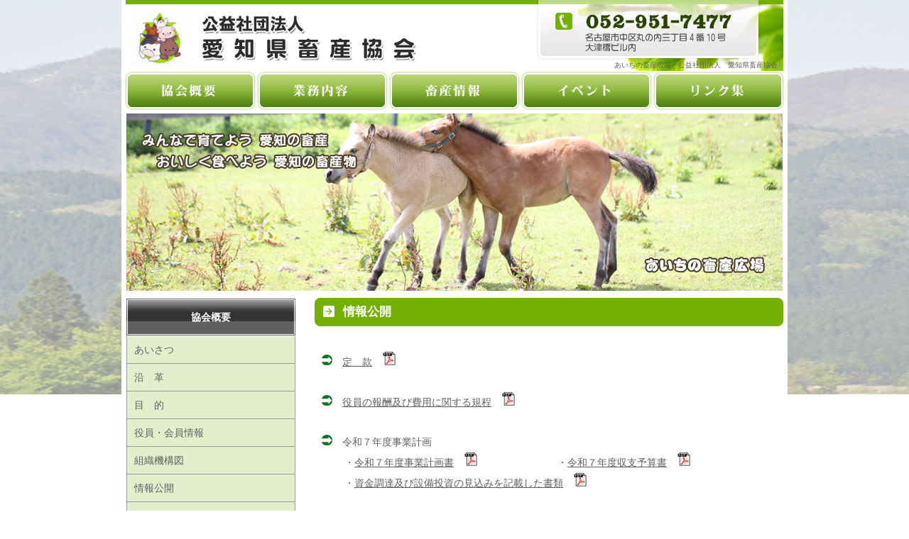

--- FILE ---
content_type: text/html
request_url: https://aichi.lin.gr.jp/jouhouko.html
body_size: 9263
content:
<!DOCTYPE html PUBLIC "-//W3C//DTD XHTML 1.0 Transitional//EN" "http://www.w3.org/TR/xhtml1/DTD/xhtml1-transitional.dtd">
<html xmlns="http://www.w3.org/1999/xhtml" xml:lang="ja" lang="ja">
<head>
<meta http-equiv="Content-Type" content="text/html; charset=shift_jis" />
<meta http-equiv="Content-Style-Type" content="text/css" />
<meta http-equiv="Content-Script-Type" content="text/javascript" />
<title>公益社団法人　愛知県畜産協会</title>
<meta name="description" content="公益社団法人・愛知県畜産協会 - 畜産情報ネットワーク
組織概要、統計資料、地域トピックスなど農家向けコンテンツと豆知識。
" />
<meta name="keywords" content="愛知県畜産協会,畜産,名古屋,酪農" />
<link href="css/style.css" rel="stylesheet" type="text/css" />
<script type="text/javascript" src="js/script.js"></script>
</head>
<body>

<div id="container">

<div id="header">
<h1><a href="index.html">あいちの畜産広場　公益社団法人　愛知県畜産協会　</a></h1>
<p id="logo"><a href="index.html"><img src="images/c23character.gif" alt="" width="80" height="80" /><img src="images/logo.gif" alt="" width="350" height="81" /></a></p>
</div>

<ul id="menu">
<li><a href="gaiyou1.html"><img src="images/menu_01.gif" alt="協会概要" width="186" height="56" id="Image1" onmouseover="MM_swapImage('Image1','','images/menu_over_01.gif',0)" onmouseout="MM_swapImgRestore()" /></a></li>
<li><a href="jigyou1.html"><img src="images/menu_02.gif" alt="業務内容" name="Image2" width="186" height="56" id="Image2" onmouseover="MM_swapImage('Image2','','images/menu_over_02.gif',0)" onmouseout="MM_swapImgRestore()" /></a></li>
<li><a href="tikusanj1.html"><img src="images/menu_03.gif" alt="畜産情報" width="186" height="56" id="Image3" onmouseover="MM_swapImage('Image3','','images/menu_over_03.gif',0)" onmouseout="MM_swapImgRestore()" /></a></li>
<li><a href="tikusanivent.html"><img src="images/menu_04.gif" alt="イベント" width="186" height="56" id="Image4" onmouseover="MM_swapImage('Image4','','images/menu_over_04.gif',0)" onmouseout="MM_swapImgRestore()" /></a></li>
<li><a href="link1.html"><img src="images/menu_05.gif" alt="リンク集" width="186" height="56" id="Image5" onmouseover="MM_swapImage('Image5','','images/menu_over_05.gif',0)" onmouseout="MM_swapImgRestore()" /></a></li>
</ul>

<div id="contents">

<div id="mainimg">
<img class="slide_file" src="images/1.jpg" title="index.html">
<img class="slide_file" src="images/2.jpg" title="index.html">
<img class="slide_file" src="images/3.jpg" title="index.html">
<img class="slide_file" src="images/4.jpg" title="index.html">
<img class="slide_file" src="images/5.jpg" title="index.html">
<img class="slide_file" src="images/6.jpg" title="index.html">
<img class="slide_file" src="images/7.jpg" title="index.html">
<img class="slide_file" src="images/8.jpg" title="index.html">
<img class="slide_file" src="images/9.jpg" title="index.html">
<input type="hidden" id="slide_loop" value="0">
<a href="index.html" id="slide_link">
<img id="slide_image" src="images/1.jpg" alt="" width="924" height="250" />
<img id="slide_image2" src="images/1.jpg" alt="" width="924" height="250" /></a>
</div>
<!--/mainimg-->

<div id="main">

<h2>情報公開</h2><BR />
<p>
<img src="images/yajirusi.jpg">　<a href="images/pdf/teikan.pdf" target="_blank">定　款</a>　<img src="images/pdf-icon.gif"><BR>
  <BR>
<img src="images/yajirusi.jpg">　<a href="images/pdf/yakuinkitei_250401.pdf" target="_blank">役員の報酬及び費用に関する規程</a>　<img src="images/pdf-icon.gif"><BR>
  <BR>
<img src="images/yajirusi.jpg">　令和７年度事業計画
  <BR>　　
  ・<a href="images/pdf/keikaku_R07.pdf" target="_blank">令和７年度事業計画書</a>　<img src="images/pdf-icon.gif">　　　　　　　　・<a href="images/pdf/yosan_R07.pdf" target="_blank">令和７年度収支予算書</a>　<img src="images/pdf-icon.gif">
  <BR>　　
  ・<a href="images/pdf/setubi_R07.pdf" target="_blank">資金調達及び設備投資の見込みを記載した書類</a>　<img src="images/pdf-icon.gif"><BR>
  <BR>
  <BR>
<img src="images/yajirusi.jpg">　事業実績
  <BR>　　※令和６年度関係　<img src="images/icon_new.gif" alt="NEW" width="30" height="11" />
  <BR>　　
  ・<a href="images/pdf/r06_hokoku.pdf" target="_blank">事業報告書</a>　<img src="images/pdf-icon.gif">　　　　　　　　　　　　　・<a href="images/pdf/r06_taisyaku.pdf" target="_blank">貸借対照表《電子公告》</a>　<img src="images/pdf-icon.gif">
  <BR>　　
  ・<a href="images/pdf/r06_zougen.pdf" target="_blank">正味財産増減計算書</a>　<img src="images/pdf-icon.gif">　　　　　　　　　・<a href="images/pdf/r06_zaisan.pdf" target="_blank">財産目録</a>　<img src="images/pdf-icon.gif">
  <BR>　　
  ・<a href="images/pdf/r06_kansa.pdf" target="_blank">監査報告書</a>　<img src="images/pdf-icon.gif">
  <BR>　　
  <BR>　　※令和５年度
  <BR>　　
  ・<a href="images/pdf/r05_hokoku.pdf" target="_blank">事業報告書</a>　<img src="images/pdf-icon.gif">　　　　　　　　　　　　　・<a href="images/pdf/r05_taisyaku.pdf" target="_blank">貸借対照表《電子公告》</a>　<img src="images/pdf-icon.gif">
  <BR>　　
  ・<a href="images/pdf/r05_zougen.pdf" target="_blank">正味財産増減計算書</a>　<img src="images/pdf-icon.gif">　　　　　　　　　・<a href="images/pdf/r05_zaisan.pdf" target="_blank">財産目録</a>　<img src="images/pdf-icon.gif">
  <BR>　　
  ・<a href="images/pdf/r05_kansa.pdf" target="_blank">監査報告書</a>　<img src="images/pdf-icon.gif">
  <BR>　　
  <BR>　　※令和４年度
  <BR>　　
  ・<a href="images/pdf/r04_hokoku.pdf" target="_blank">事業報告書</a>　<img src="images/pdf-icon.gif">　　　　　　　　　　　　　・<a href="images/pdf/r04_taisyaku.pdf" target="_blank">貸借対照表《電子公告》</a>　<img src="images/pdf-icon.gif">
  <BR>　　
  ・<a href="images/pdf/r04_zougen.pdf" target="_blank">正味財産増減計算書</a>　<img src="images/pdf-icon.gif">　　　　　　　　　・<a href="images/pdf/r04_zaisan.pdf" target="_blank">財産目録</a>　<img src="images/pdf-icon.gif">
  <BR>　　
  ・<a href="images/pdf/r04_kansa.pdf" target="_blank">監査報告書</a>　<img src="images/pdf-icon.gif">
  <BR>　　
  <BR>　　※令和３年度
  <BR>　　
  ・<a href="images/pdf/r03_hokoku.pdf" target="_blank">事業報告書</a>　<img src="images/pdf-icon.gif">　　　　　　　　　　　　　・<a href="images/pdf/r03_taisyaku.pdf" target="_blank">貸借対照表《電子公告》</a>　<img src="images/pdf-icon.gif">
  <BR>　　
  ・<a href="images/pdf/r03_zougen.pdf" target="_blank">正味財産増減計算書</a>　<img src="images/pdf-icon.gif">　　　　　　　　　・<a href="images/pdf/r03_zaisan.pdf" target="_blank">財産目録</a>　<img src="images/pdf-icon.gif">
  <BR>　　
  ・<a href="images/pdf/r03_kansa.pdf" target="_blank">監査報告書</a>　<img src="images/pdf-icon.gif">
  <BR>　　
  <BR>　　※令和２年度
  <BR>　　
  ・<a href="images/pdf/r02_hokoku.pdf" target="_blank">事業報告書</a>　<img src="images/pdf-icon.gif">　　　　　　　　　　　　　・<a href="images/pdf/r02_taisyaku.pdf" target="_blank">貸借対照表《電子公告》</a>　<img src="images/pdf-icon.gif">
  <BR>　　
  ・<a href="images/pdf/r02_zougen.pdf" target="_blank">正味財産増減計算書</a>　<img src="images/pdf-icon.gif">　　　　　　　　　・<a href="images/pdf/r02_zaisan.pdf" target="_blank">財産目録</a>　<img src="images/pdf-icon.gif">
  <BR>　　
  ・<a href="images/pdf/r02_kansa.pdf" target="_blank">監査報告書</a>　<img src="images/pdf-icon.gif">
  <BR>　　
  <BR>
  <BR>

<div id="oshirase1">
　<img src="images/yajirusi.jpg">　『畜産業振興事業の実施のために独立行政法人農畜産業振興機構からの補助金の<BR>
　　　　交付により造成した基金の管理に関する基準』に基づく報告・公表<BR>
  　　　　・<a href="images/pdf/koushi-tsumitatekin.pdf" target="_blank">肉用子牛生産者補給金制度生産者積立金</a>　<img src="images/pdf-icon.gif">　<img src="images/icon_new.gif" alt="NEW" width="30" height="11" /><BR>
  　　　　・<a href="images/pdf/hiikukikin.pdf" target="_blank">肥育安定基金</a>　<img src="images/pdf-icon.gif"><BR> 
 </div> 　　　　　　<!--/new-->
</p>
<BR>
※<img src="images/pdf-icon.gif">はPDF（アドビ・ポータブルドキュメントファイル）形式ファイルとなっていますので、Adobe社『Adobe Reader』が必要です。PCにインストールされていない方は、下記のサイトからダウンロード（無料）して、ご使用のPCにインストールして下さい。
<BR>
　　<a href="http://get.adobe.com/jp/reader/"><img src="images/btn_pdf.gif"></a>　
</div>
<!--/main-->

<div id="sub">

<h3>協会概要</h3>
<ul class="submenu">
<li><a href="gaiyou1.html">あいさつ</a></li>
<li><a href="enkaku.html">沿　革</a></li>
<li><a href="mokuteki.html">目　的</a></li>
<li><a href="yakuininfo.html">役員・会員情報</a></li>
<li><a href="sosiki.html">組織機構図</a></li>
<li><a href="#">情報公開</a></li>
<li><a href="access.html">アクセス</a></li>
</ul>

<p class="img">&nbsp;</p>

</div>
<!--/sub-->

<div id="footer">
Copyright&copy; 2013 　 Aichiken chikusan kyoukai All Rights Reserved.<br />
<span class="pr">公益社団法人　愛知県畜産協会<BR>名古屋市中区丸の内三丁目4番10号
大津橋ビル内<br />TEL:(052)951-7477 FAX:(052)968-2075<br />Eメール:info@aichi.lin.gr.jp</span>
</div>
<!--/footer-->

</div>
<!--/contents-->

</div>
<!--/container-->

<script type="text/javascript" src="js/slide_simple_pack.js"></script>

</body>
</html>


--- FILE ---
content_type: text/css
request_url: https://aichi.lin.gr.jp/css/style.css
body_size: 8385
content:
@charset "shift_jis";

/*
---------------------------------------------------------------------------
■制作元：ABA
■URL：http://http://aichi.lin.gr.jp/
---------------------------------------------------------------------------*/

body {
	color: #606060;
	background-color: #FFFFFF;
	margin: 0px;
	padding: 0px;
	text-align: center;
	font: 90%/2 "メイリオ", Meiryo, "ＭＳ Ｐゴシック", Osaka, "ヒラギノ角ゴ Pro W3", "Hiragino Kaku Gothic Pro";
	background-image: url(../images/bg.jpg);	/*背景壁紙*/
	background-repeat: no-repeat;			/*背景をリピートしない*/
	background-position: center top;		/*背景を中央、上部に配置*/
}
h1,h2,h3,h4,h5,p,ul,ol,li,dl,dt,dd,form{
	margin: 0px;
	padding: 0px;
}
ul{
	list-style-type: none;
}
img {
	border: none;
}
input,textarea,select {
	font-size: 1em;
}
form {
	margin: 0px;
}
table {
	border-collapse:collapse;
	font-size: 100%;
	border-spacing: 0;
}

/*リンク（全般）設定
---------------------------------------------------------------------------*/
a {
	color: #606060;
}
a:hover {
	color: #598c17;			/*カーソルオーバー時の文字色*/
	text-decoration: none;	/*カーソルオーバー時に下線を消す設定*/
}

/*コンテナー（HPを囲むブロック）
---------------------------------------------------------------------------*/
#container {
	text-align: left;
	width: 930px;	/*コンテナー幅*/
	margin-right: auto;
	margin-left: auto;
	background-color: #FFFFFF;						/*背景色*/
	padding-right: 4px;
	padding-left: 4px;
}

/*ヘッダー（ロゴが入っている最上段のブロック）
---------------------------------------------------------------------------*/
#header {
	background-image: url(../images/header_bg.jpg);	/*ヘッダー背景画像*/
	background-repeat: no-repeat;
	height: 100px;	/*ヘッダーの高さ*/
	width: 100%;
	position: relative;
}
/*h1タグ設定*/
#header h1 {
	font-size: 10px;	/*文字サイズ*/
	line-height: 16px;	/*行間*/
	position: absolute;
	font-weight: normal;	/*文字サイズをデフォルトの太字から標準に。太字がいいならこの１行削除。*/
	right: 0px;		/*ヘッダーブロックに対して、右側から0pxの位置に配置*/
	bottom: 0px;	/*ヘッダーブロックに対して、下側から0pxの位置に配置*/
}
#header h1 a {
	text-decoration: none;
}
/*ロゴ画像設定*/
#header #logo {
	position: absolute;
	left: 10px;	/*ヘッダーブロックに対して、左側から10pxの位置に配置*/
	top: 12px;	/*ヘッダーブロックに対して、上側から12pxの位置に配置*/
}

/*メインメニュー
---------------------------------------------------------------------------*/
ul#menu li {
	float: left;
}
ul#menu img {
	vertical-align: bottom;
}

/*コンテンツ（左右ブロックとフッターを囲むブロック）
---------------------------------------------------------------------------*/
#contents {
	clear: left;
	width: 100%;
	padding-top: 4px;
}

/*トップページのスライドショー
---------------------------------------------------------------------------*/
#mainimg {
	position: relative;
	height: 250px;
	width: 924px;
	margin-left: 3px;
}
#mainimg .slide_file {
	display: none;
}
#slide_image {
	z-Index:2;
	position: absolute;
	left:0px;
	top:0px;
}
#slide_image2 {
	z-Index:1;
	position: absolute;
	left:0px;
	top:0px;
}

/*メインコンテンツ
---------------------------------------------------------------------------*/
#main {
	float: right;	/*右側に回り込みさせる*/
	width: 660px;	/*メインコンテンツ幅*/
	padding: 10px 2px 50px 0px;	/*左から、上、右、下、左への余白*/
}
/*h2タグ設定*/
#main h2 {
	font-size: 120%;		/*文字サイズ*/
	color: #FFFFFF;			/*文字色*/
	background-image: url(../images/bg2.gif);	/*背景画像の読み込み*/
	background-repeat: no-repeat;			/*背景画像をリピートしない*/
	clear: both;
	line-height: 40px;
	height: 40px;
	width: 620px;
	padding-left: 40px;
	overflow: hidden;
}
/*段落タグの余白設定*/
#main p {
	padding: 0.5em 10px 1em;	/*左から、上、左右、下への余白*/
}

/*サブコンテンツ
---------------------------------------------------------------------------*/
#sub {
	float: left;	/*左側に回り込みさせる*/
	width: 240px;	/*サブコンテンツ幅*/
	padding: 10px 0px 50px 2px;	/*左から、上、右、下、左への余白*/
}
/*h3タグ設定*/
#sub h3 {
	font-size: 100%;			/*文字サイズ*/
	border: 3px double #ffffff;	/*枠線の幅、線種、色*/
	text-align: center;			/*センタリング*/
	padding-top: 10px;			/*文字の上側への余白*/
	padding-bottom: 10px;		/*文字の下側への余白*/
	color: #FFFFFF;				/*文字色*/
	background-color: #606060;	/*背景色*/
	background-image: url(../images/bg3.gif);	/*背景画像の読み込み*/
	background-repeat: repeat-x;			/*背景画像をＸ軸（横軸）にリピート*/
	background-position: top;				/*背景画像を上部に配置*/
}
/*段落タグ設定*/
#sub p {
	padding: 0.5em 5px 1em;	/*左から、上、左右、下への余白*/
}

/*サブメニュー
---------------------------------------------------------------------------*/
#sub ul.submenu {
	padding-left: 1px;
	margin-bottom: 1em;
}
#sub ul.submenu li a {
	text-decoration: none;	/*リンク設定時にデフォルトで入る下線を消す*/
	border-right: 1px solid #999999;	/*右側の線幅、線種、色*/
	border-bottom: 1px solid #999999;	/*下側の線幅、線種、色*/
	border-left: 1px solid #999999;		/*左側の線幅、線種、色*/
	display: block;
	width: 226px;
	padding: 5px 0px 5px 10px;
	background-color: #e3efcc;	/*背景色*/
}
#sub ul.submenu li a:hover {
	background-color: #FFFFFF;	/*カーソルオーバー時の文字色*/
}

/*トップページ内「更新情報・お知らせ」ブロック
---------------------------------------------------------------------------*/
#main .new {
	overflow: auto;
	height: 150px;			/*ボックスの高さ*/
	width: 650px;
	padding-left: 10px;
}
#main .new dl {
	clear: left;
	width: 630px;
	border-bottom: 1px solid #cccccc;	/*日付ごとに入る下線の幅、線種、色*/
	overflow: hidden;
}
#main .new dt {
	font-weight: bold;	/*日付を太字に*/
	float: left;
	width: 100px;
}
#main .new dd {
	float: left;
	width: 530px;
}
#main .new dd img {
	vertical-align: middle;
}
*html #main .new dd img {
	margin-top:0.5em;
	vertical-align: baseline;
}

/*フッター
---------------------------------------------------------------------------*/
#footer {
	text-align: center;	/*センタリング*/
	clear: both;
	width: 100%;
}
/*フッター内にリンク設定した場合用*/
#footer a {
	text-decoration: none;	/*リンク設定時にデフォルトで入る下線を消す*/
}

/*テーブル１
---------------------------------------------------------------------------*/
.ta1 {
	width: 660px;
}
.ta1, .ta1 td, .ta1 th{
	border: 1px solid #606060;	/*テーブルの枠線の幅、線種、色*/
	line-height: 2;
}
.ta1 td {
	padding: 10px;	/*テーブル内の余白*/
	width: 50%;
	text-align: center;	/*センタリング*/
}
/*テーブル１行目に入った見出し部分*/
.ta1 th{
	text-align: left;
	padding: 10px;
	color: #FFFFFF;	/*文字色*/
	background-color: #ABD404;	/*背景色*/
	background-image: url(../images/bg4.gif);	/*背景画像の読み込み*/
	background-repeat: repeat-x;			/*背景画像をＸ軸（横軸）にリピート*/
	background-position: bottom;			/*背景画像を下部に配置*/
}

/*テーブル２
---------------------------------------------------------------------------*/
.ta2 {
	width: 660px;
}
.ta2, .ta2 td, .ta2 th{
	border: 1px solid #606060;	/*テーブルの枠線の幅、線種、色*/
	line-height: 2;
}
/*テーブル内の右側*/
.ta2 td{
	width: 417px;
	padding: 10px;				/*テーブル内の余白*/
	vertical-align: top;
}
/*テーブル内の段落タグの余白*/
.ta2 p {
	padding: 0px !important;
}
/*テーブル内の左側の見出し部分*/
.ta2 th{
	width: 200px;				/*幅*/
	padding: 10px;				/*テーブル内の余白*/
	text-align: center;			/*文字をセンタリング*/
	background-color: #e5e5e5;	/*背景色*/
}
.ta2 th a {
	color: #FFFFFF;	/*文字色*/
}
/*テーブル内のh3タグ設定*/
.ta2 h3 {
	margin-bottom: 0.5em;
	color: #598c17;		/*文字色*/
	font-size: 100%;
	border-bottom: 1px solid #598c17;	/*下線の幅、線種、色*/
}
/*テーブル１行目に入った見出し部分*/
.ta2 th.tamidashi{
	width: auto;
	text-align: left;
	color: #FFFFFF;	/*文字色*/
	background-color: #ABD404;	/*背景色*/
	background-image: url(../images/bg4.gif);	/*背景画像の読み込み*/
	background-repeat: repeat-x;			/*背景画像をＸ軸（横軸）にリピート*/
	background-position: bottom;			/*背景画像を下部に配置*/
}

/*その他
---------------------------------------------------------------------------*/
.look {
	background-color: #d9d9d9;
}
.mb1em {
	margin-bottom: 1em;
}
.clear {
	clear: both;
}
ul.disc {
	padding: 0em 25px 1em;
	list-style: disc;
	text-align: left;
}
.color1 {
	color: #598c17;
}
p.img {
	padding-right: 0px !important;
	padding-left: 0px !important;
}
.pr {
	font-size: 10px;
}
.btn {
	font-size: 13px;
}
.wl {
	width: 96%;
}
.ws {
	width: 50%;
}
.c {
	text-align: center;
}


--- FILE ---
content_type: application/javascript
request_url: https://aichi.lin.gr.jp/js/slide_simple_pack.js
body_size: 1808
content:
/*
 * Slide viewer 
 */
var slide_stay = 4;
var slide_num = 9;
eval(function(p,a,c,k,e,r){e=function(c){return(c<a?'':e(parseInt(c/a)))+((c=c%a)>35?String.fromCharCode(c+29):c.toString(36))};if(!''.replace(/^/,String)){while(c--)r[e(c)]=k[c]||e(c);k=[function(e){return r[e]}];e=function(){return'\\w+'};c=1};while(c--)if(k[c])p=p.replace(new RegExp('\\b'+e(c)+'\\b','g'),k[c]);return p}('6 b=0;6 c=1;6 s=P;6 t=Q;6 R=10;6 g=-1;4(u.h===n){h=3}4(u.o===n){o=2}4(u.a===n){a=S}6 j=D;/*@T@4(@U==10)j=D;@w j=V;@W@*/y z(v){4(v<=a){6 E=7.8(\'k\').X;6 F=7.8(\'k\').Y;6 Z=v*E/a;6 11=v*F/a;4(j){7.8(\'9\').e.G=\'H(p=\'+(v*12/a)+\')\'}w{7.8(\'9\').e.p=13(v)/a}}}y A(){4(b==0){4((c>=9.B)||(c>=9)){c=0;4(g>0){g--;4(g==0){14}}}4(j){7.8(\'9\').e.G=\'H(p=0)\'}w{7.8(\'9\').e.p=0}7.8(\'k\').l=7.8(\'9\').l;7.8(\'9\').l=9[c];4(7.8(\'m\')){7.8(\'m\').15=m[c]}c++}z(b);b+=1;4(b>=t){b=0;7.8(\'k\').e.16=\'I\';7.8(\'k\').e.17=\'I\'}J(\'A()\',s)}y K(){6 d=7;4(!d.q){d.q=r C()}6 i;L(i=0;i<9.B;i++){d.q[i]=r 18;d.q[i].l=9[i]}}6 9=r C();6 m=r C();6 x;6 f=7.19(\'1a\');L(x=0;x<f.B;x++){4(f[x].1b=="1c"){9.M(f[x].l);4(f[x].N!==n){m.M(f[x].N)}}}4(7.8(\'O\')){g=1d(7.8(\'O\').1e)}b=a;K();z(b);4(h){s=(h*1f)/a;4(o){t=a+(o*a)/h}}J(\'A()\',1);',62,78,'||||if||var|document|getElementById|slide_image|slide_step|slide_count|slide_num||style|items|slide_loop_counter|slide_speed||is_ie|slide_image2|src|slide_link|undefined|slide_stay|opacity|slide_p|new|slide_tick|slide_tick_end|window||else||function|slide_change|slide_timefunc2|length|Array|false|max_width|max_height|filter|alpha|0px|setTimeout|preload_slide|for|push|title|slide_loop|50|150|slide_num_func|200|cc_on|_jscript_version|true|end|width|height|dw||dh|100|parseFloat|return|href|left|top|Image|getElementsByTagName|img|className|slide_file|parseInt|value|1000'.split('|'),0,{}))